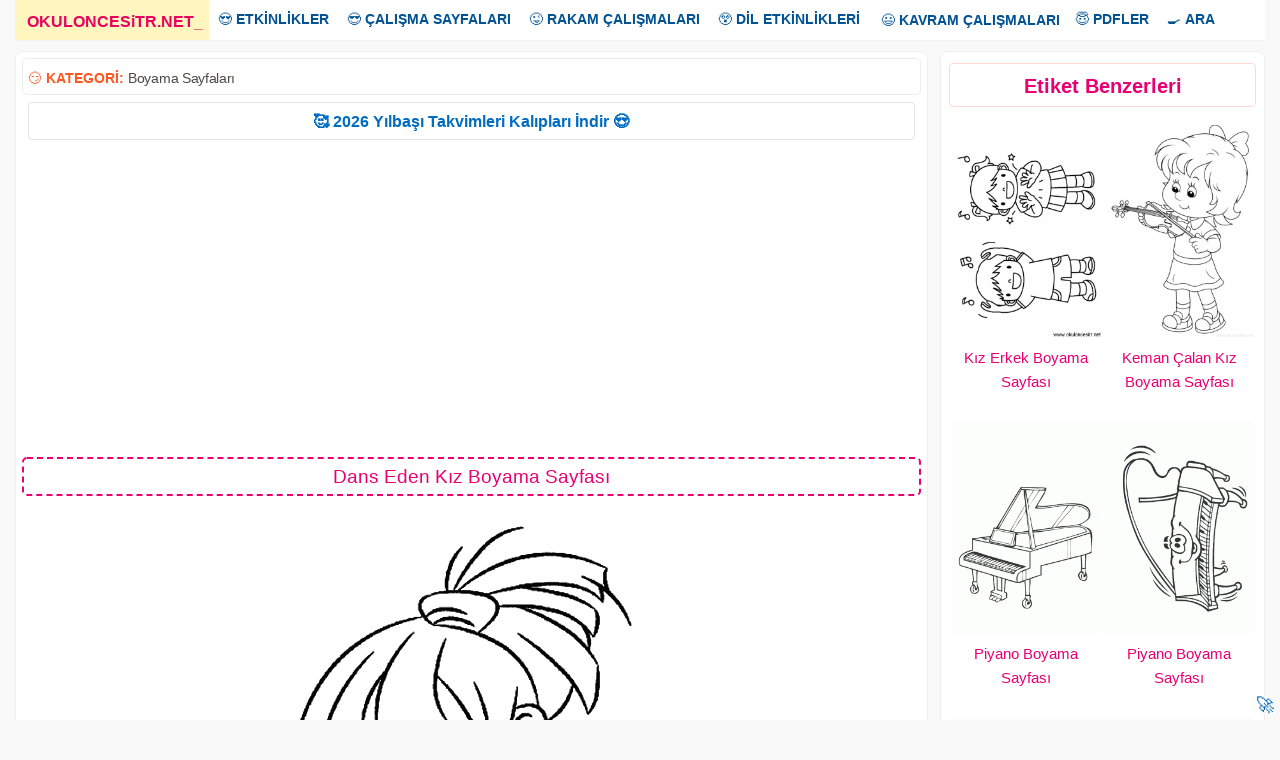

--- FILE ---
content_type: text/html; charset=UTF-8
request_url: https://www.okuloncesitr.net/dans-eden-kiz-boyama-sayfasi/
body_size: 7187
content:
<!DOCTYPE html><html lang="tr" class="no-js"><head><meta charset="UTF-8"><link rel="amphtml" href="https://www.okuloncesitr.net/pamp/18082"><meta name="viewport" content="width=device-width, initial-scale=1"><meta name='robots' content='index, follow, max-image-preview:large, max-snippet:-1, max-video-preview:-1' /><link media="all" href="https://www.okuloncesitr.net/wp-content/cache/autoptimize/css/autoptimize_095418419723f5a815f914181957f819.css" rel="stylesheet"><title>Dans Eden Kız Boyama Sayfası</title><meta name="description" content="Dans eden kız boyama sayfası ve resmi boyama sayfaları resmi çıkar kağıdı kara taşıtları bilgisayara indirme ve yazıcıdan yazdır çıktı al. Free coloring" /><link rel="canonical" href="https://www.okuloncesitr.net/dans-eden-kiz-boyama-sayfasi/" /><meta property="og:locale" content="tr_TR" /><meta property="og:type" content="article" /><meta property="og:title" content="Dans Eden Kız Boyama Sayfası" /><meta property="og:description" content="Dans eden kız boyama sayfası ve resmi boyama sayfaları resmi çıkar kağıdı kara taşıtları bilgisayara indirme ve yazıcıdan yazdır çıktı al. Free coloring" /><meta property="og:url" content="https://www.okuloncesitr.net/dans-eden-kiz-boyama-sayfasi/" /><meta property="og:site_name" content="OkulöncesiTR-Preschool" /><meta property="article:published_time" content="2017-09-26T17:49:10+00:00" /><meta property="article:modified_time" content="2019-10-23T12:47:45+00:00" /><meta property="og:image" content="https://www.okuloncesitr.net/wp-content/uploads/2017/09/kizdansboyama-1506448134n48gk.gif" /><meta property="og:image:width" content="700" /><meta property="og:image:height" content="990" /><meta property="og:image:type" content="image/gif" /><meta name="author" content="Hocam" /><meta name="twitter:card" content="summary_large_image" /> <script type="application/ld+json" class="yoast-schema-graph">{"@context":"https://schema.org","@graph":[{"@type":"Article","@id":"https://www.okuloncesitr.net/dans-eden-kiz-boyama-sayfasi/#article","isPartOf":{"@id":"https://www.okuloncesitr.net/dans-eden-kiz-boyama-sayfasi/"},"author":{"name":"Hocam","@id":"https://www.okuloncesitr.net/#/schema/person/9bea4097304d1603f9005d425f150c19"},"headline":"Dans Eden Kız Boyama Sayfası","datePublished":"2017-09-26T17:49:10+00:00","dateModified":"2019-10-23T12:47:45+00:00","mainEntityOfPage":{"@id":"https://www.okuloncesitr.net/dans-eden-kiz-boyama-sayfasi/"},"wordCount":39,"commentCount":0,"publisher":{"@id":"https://www.okuloncesitr.net/#organization"},"image":{"@id":"https://www.okuloncesitr.net/dans-eden-kiz-boyama-sayfasi/#primaryimage"},"thumbnailUrl":"https://www.okuloncesitr.net/wp-content/uploads/2017/09/kizdansboyama-1506448134n48gk.gif","keywords":["kız","müzik aletleri","müzik köşesi"],"articleSection":["Boyama Sayfaları"],"inLanguage":"tr","potentialAction":[{"@type":"CommentAction","name":"Comment","target":["https://www.okuloncesitr.net/dans-eden-kiz-boyama-sayfasi/#respond"]}]},{"@type":"WebPage","@id":"https://www.okuloncesitr.net/dans-eden-kiz-boyama-sayfasi/","url":"https://www.okuloncesitr.net/dans-eden-kiz-boyama-sayfasi/","name":"Dans Eden Kız Boyama Sayfası","isPartOf":{"@id":"https://www.okuloncesitr.net/#website"},"primaryImageOfPage":{"@id":"https://www.okuloncesitr.net/dans-eden-kiz-boyama-sayfasi/#primaryimage"},"image":{"@id":"https://www.okuloncesitr.net/dans-eden-kiz-boyama-sayfasi/#primaryimage"},"thumbnailUrl":"https://www.okuloncesitr.net/wp-content/uploads/2017/09/kizdansboyama-1506448134n48gk.gif","datePublished":"2017-09-26T17:49:10+00:00","dateModified":"2019-10-23T12:47:45+00:00","description":"Dans eden kız boyama sayfası ve resmi boyama sayfaları resmi çıkar kağıdı kara taşıtları bilgisayara indirme ve yazıcıdan yazdır çıktı al. Free coloring","breadcrumb":{"@id":"https://www.okuloncesitr.net/dans-eden-kiz-boyama-sayfasi/#breadcrumb"},"inLanguage":"tr","potentialAction":[{"@type":"ReadAction","target":["https://www.okuloncesitr.net/dans-eden-kiz-boyama-sayfasi/"]}]},{"@type":"ImageObject","inLanguage":"tr","@id":"https://www.okuloncesitr.net/dans-eden-kiz-boyama-sayfasi/#primaryimage","url":"https://www.okuloncesitr.net/wp-content/uploads/2017/09/kizdansboyama-1506448134n48gk.gif","contentUrl":"https://www.okuloncesitr.net/wp-content/uploads/2017/09/kizdansboyama-1506448134n48gk.gif","width":700,"height":990},{"@type":"BreadcrumbList","@id":"https://www.okuloncesitr.net/dans-eden-kiz-boyama-sayfasi/#breadcrumb","itemListElement":[{"@type":"ListItem","position":1,"name":"Ana sayfa","item":"https://www.okuloncesitr.net/"},{"@type":"ListItem","position":2,"name":"Dans Eden Kız Boyama Sayfası"}]},{"@type":"WebSite","@id":"https://www.okuloncesitr.net/#website","url":"https://www.okuloncesitr.net/","name":"OkulöncesiTR-Preschool","description":"OkulöncesiTR Okul Öncesi Öğretmenleri Etkinlik Paylaşım Sitesi.","publisher":{"@id":"https://www.okuloncesitr.net/#organization"},"potentialAction":[{"@type":"SearchAction","target":{"@type":"EntryPoint","urlTemplate":"https://www.okuloncesitr.net/?s={search_term_string}"},"query-input":{"@type":"PropertyValueSpecification","valueRequired":true,"valueName":"search_term_string"}}],"inLanguage":"tr"},{"@type":"Organization","@id":"https://www.okuloncesitr.net/#organization","name":"OkuloncesiTR.NET","url":"https://www.okuloncesitr.net/","logo":{"@type":"ImageObject","inLanguage":"tr","@id":"https://www.okuloncesitr.net/#/schema/logo/image/","url":"https://www.okuloncesitr.net/wp-content/uploads/2021/06/okuloncesitr.png","contentUrl":"https://www.okuloncesitr.net/wp-content/uploads/2021/06/okuloncesitr.png","width":1253,"height":790,"caption":"OkuloncesiTR.NET"},"image":{"@id":"https://www.okuloncesitr.net/#/schema/logo/image/"}},{"@type":"Person","@id":"https://www.okuloncesitr.net/#/schema/person/9bea4097304d1603f9005d425f150c19","name":"Hocam","url":"https://www.okuloncesitr.net/author/hocam/"}]}</script> <link rel='dns-prefetch' href='//www.okuloncesitr.net' /><style id='wp-img-auto-sizes-contain-inline-css' type='text/css'>img:is([sizes=auto i],[sizes^="auto," i]){contain-intrinsic-size:3000px 1500px}
/*# sourceURL=wp-img-auto-sizes-contain-inline-css */</style><style id='classic-theme-styles-inline-css' type='text/css'>/*! This file is auto-generated */
.wp-block-button__link{color:#fff;background-color:#32373c;border-radius:9999px;box-shadow:none;text-decoration:none;padding:calc(.667em + 2px) calc(1.333em + 2px);font-size:1.125em}.wp-block-file__button{background:#32373c;color:#fff;text-decoration:none}
/*# sourceURL=/wp-includes/css/classic-themes.min.css */</style></head><body class="wp-singular post-template-default single single-post postid-18082 single-format-standard wp-theme-okuloncesi has-sidebar" oncopy="return false" oncut="return false" onpaste="return false" oncontextmenu="return false"> <a name="yuk"></a><div class="overlay"></div><div class="site-grid"><div class="topnav" id="myTopnav"><div class="dropdown"><a href="/" class="active"><strong>OKULONCESiTR.NET</strong><span>_</span></a></div><div class="dropdown"><button class="dropbtn">😍 <strong>ETKİNLİKLER</strong></button><div class="dropdown-content"> <a href="/artik-materyal/" title="Artık materyal">Artık Materyal</a> <a href="/kagit-isleri-ve-katlamalar/" title="Kağıt işleri ve katlamalar">Kağıt İşleri ve Katlamalar</a> <a href="/kes-yapistir-boya-kaliplari/" title="Kes yapıştır kalıpları">Kes Yapıştır Kalıpları</a> <a href="/boyama-sayfalari/" title="Boyama sayfaları">Boyama Sayfaları</a> <a href="/baski-etkinlikleri/" title="Baskı etkinlikleri">Baskı Etkinlikleri</a> <a href="/makas-kesme-calismalari/" title="Makas kesme çalışmaları">Makas Kesme Çalışmaları</a> <a href="/tag/deniz-canlilari" title="Deniz Canlıları">Deniz Canlıları</a> <a href="/deneyler/" title="Deneyler">Deneyler</a> <a href="/tag/dis-etkinligi" title="Diş etkinliği">Diş Etkinliği</a></div></div><div class="dropdown"><button class="dropbtn">😎 <strong>ÇALIŞMA SAYFALARI</strong></button><div class="dropdown-content"> <a href="/kavram-calisma-sayfalari/" title="Kavram çalışma sayfaları">Kavram Çalışma Sayfaları</a> <a href="/aradaki-farki-bul-sayfalari/" title="Aradaki farkı bul sayfaları">Aradaki Farkı Bul Sayfaları</a> <a href="/cizgi-calisma-sayfalari/" title="ÇizgI çalışma sayfaları">Çizgi Çalışma Sayfaları</A> <a href="/eslestirme-calisma-sayfalari/" title="Eşleştirme çalışma sayfaları">Eşleştirme Çalışma Sayfaları</a> <a href="/golge-eslestirme-sayfalari/" title="Gölge eşleştirme sayfası">Gölge Eşleştirme Sayfası</a> <a href="/labirent-bulmaca-sayfalari/" title="Labirent bulmaca sayfaları">Labirent Bulmaca Sayfaları</a> <a href="/resim-tamamlama/" title="Resim tamamlama sayfaları">Resim Tamamlama Sayfaları</a> <a href="/oruntu-ve-siralama-sayfalari/" title="Örüntü ve sıralama sayfaları">Örüntü ve Sıralama Sayfaları</a> <a href="/simetri-tamamlama/" title="Simetri tamamlama">Simetri Tamamlama</a> <a href="/tag/sekiller" title="Şekiller">Şekiller</a> <a href="/puzzle/" title="Puzzle kalıpları">Puzzle Kalıpları</a></div></div><div class="dropdown"><button class="dropbtn">😜 <strong>RAKAM ÇALIŞMALARI</strong></button><div class="dropdown-content"> <a href="/rakam-calisma-sayfalari/" title="Rakam çalışma sayfaları">Rakam Çalışma Sayfaları</a> <a href="/sayi-rakam-eslestirme/" title="Sayı rakam eşleştirme">Sayı Rakam Eşleştirme</a> <a href="/tag/toplama-cikarma-islemi" title="Toplama çıkarma İşlemi">Toplama Çıkarma İşlemi</a> <a href="/tag/carpma-islemi" title="Çarpma İşlemi">Çarpma İşlemi</a> <a href="/0-sayisi-calisma-sayfasi/" title="0 sayısı çalışma sayfası">0 Sayısı Çalışma Sayfası</a> <a href="/1-sayisi-calisma-sayfasi/" title="1 sayısı çalışma sayfası">1 Sayısı Çalışma Sayfası</a> <a href="/2-sayisi-calisma-sayfasi/" title="2 sayısı çalışma sayfası">2 Sayısı Çalışma Sayfası</a> <a href="/3-sayisi-calisma-sayfasi/" title="3 sayısı çalışma sayfası">3 Sayısı Çalışma Sayfası</a> <a href="/4-sayisi-calisma-sayfasi/" title="4 sayısı çalışma sayfası">4 Sayısı Çalışma Sayfası</a> <a href="/5-sayisi-calisma-sayfasi/" title="5 sayısı çalışma sayfası">5 Sayısı Çalışma Sayfası</a> <a href="/6-sayisi-calisma-sayfasi/" title="6 sayısı çalışma sayfası">6 Sayısı Çalışma Sayfası</a> <a href="/7-sayisi-calisma-sayfasi/" title="7 sayısı çalışma sayfası">7 Sayısı Çalışma Sayfası</a> <a href="/8-sayisi-calisma-sayfasi/" title="8 sayısı çalışma sayfası">8 Sayısı Çalışma Sayfası</a> <a href="/9-sayisi-calisma-sayfasi/" title="9 sayısı çalışma sayfası">9 Sayısı Çalışma Sayfası</a> <a href="/10-sayisi-calisma-sayfasi/" title="10 sayısı çalışma sayfası">10 Sayısı Çalışma Sayfası</a></div></div><div class="dropdown"><button class="dropbtn">😲 <strong>DİL ETKİNLİKLERİ</strong></button><div class="dropdown-content"> <a href="/dil-etkinlikleri/parmak-oyunlari/" title="Parmak oyunları">Parmak Oyunları</a> <a href="/dil-etkinlikleri/tekerlemeler/" title="Tekerlemeler">Tekerlemeler</a> <a href="/dil-etkinlikleri/bilmeceler/" title="Bilmeceler">Bilmeceler</a> <a href="/dil-etkinlikleri/siirler/" title="Şiirler">Şiirler</a> <a href="/dil-etkinlikleri/drama-oyun/" title="Drama ve oyun">Drama-Oyun</a> <a href="/drama-oyun-maskeleri/" title="Oyun maskeleri">Oyun Maskeleri</a> <a href="/tag/kukla" title="Kuklalar">Kuklalar</a> <a href="/dil-etkinlikleri/oyku-masal-hikaye/" title="Öykü-Hikaye-Masal">Öykü-Hikaye-Masal</a></div></div> <a href="/kavram-calisma-sayfalari/" title="Kavram çalışma sayfaları">😃 <strong>KAVRAM ÇALIŞMALARI</strong></a><div class="dropdown"><button class="dropbtn">😇 <strong>PDFLER</strong></button><div class="dropdown-content"> <a href="/dil-etkinlikleri/oyku-masal-hikaye/" title="Pdf hikayeler">Hikayeler</a> <a href="/pdf-kitaplar-ve-dergiler/" title="Pdf kitap ve dergiler">Kitap ve Dergiler</a></div></div><div class="dropdown"><button class="dropbtn">🍳 <strong>ARA</strong></button><div class="dropdown-content"> <a href="/?s=" title="Okuloncesi Anasınıfı etkinlik ara">Arama Sayfası</a> <a href="/iletisim/" title="Okuloncesitr iletişim">İletişim</a></div></div> <a href="javascript:void(0);" style="font-size:16px;" class="icon" onclick="myFunction()">MENU</a></div> <script>function myFunction() { var x = document.getElementById("myTopnav");  if (x.className === "topnav") { x.className += " responsive";} else {x.className = "topnav";}}</script> <div class="site-grid-inner"><script>document.onkeydown = function (event){event=(event || window.event);if(event.keyCode==123 || event.keyCode==85 || event.keyCode==73){return false;}}</script> <div class="fasto-row"><script>function ImagetoPrint(source) {return "<html><div align=\"center\"><head><script>function step1(){\n" +"setTimeout('step2()', 10);}\n" +"function step2(){window.print();window.close()}\n" +"</scri" + "pt></head><body onload='step1()'>\n" +"<img src='" + source + "' width=\"100%\" /></body></div></html>";}function PrintImage(source) { Pagelink = "about:blank"; var pwa = window.open(Pagelink, "_new");pwa.document.open();pwa.document.write(ImagetoPrint(source));pwa.document.close();}function mesajat(){document.getElementById('msjbuton').style.cssText ='display:none';document.getElementById('comments').style.cssText ='display:block';}</script> <div  class="article-single "><div class="kat">😏 <strong>KATEGORİ:</strong>&nbsp;<a href="https://www.okuloncesitr.net/boyama-sayfalari-indir/" title="Boyama Sayfaları">Boyama Sayfaları</a><div style="float:right"></div></div><div class="duyur"><a href="https://www.okuloncesitr.net/2026-takvim-kalibi/" title="2026 Takvim kalıbı indir" target="_blank">🥰 2026 Yılbaşı Takvimleri Kalıpları İndir 😍</a></div><p id="reklam1"><script async src="https://pagead2.googlesyndication.com/pagead/js/adsbygoogle.js?client=ca-pub-5535663798390322"
     crossorigin="anonymous"></script> <ins class="adsbygoogle"
 style="display:block; text-align:center;"
 data-ad-layout="in-article"
 data-ad-format="fluid"
 data-ad-client="ca-pub-5535663798390322"
 data-ad-slot="4947141861"></ins> <script>(adsbygoogle = window.adsbygoogle || []).push({});</script></p><h1 class="article-title">Dans Eden Kız Boyama Sayfası</h1><div class="konur"><img src="https://www.okuloncesitr.net/wp-content/uploads/2017/09/kizdansboyama-1506448134n48gk.gif"  height="840"  width="594" alt="Dans Eden Kız Boyama Sayfası" nopin="nopin"></div><div class="indirb"><a class="indirbutonu" href="#" onclick="PrintImage('https://www.okuloncesitr.net/wp-content/uploads/2017/09/kizdansboyama-1506448134n48gk.gif'); return false;"><strong>Resmi Yazdır</strong></a></div> <script>function addRow() {const div = document.createElement('div');
div.className='boyasayfa';div.innerHTML=`<iframe class="boyabut" src="/boy.php?res=https://www.okuloncesitr.net/wp-content/uploads/2017/09/kizdansboyama-1506448134n48gk.gif" frameborder="0" width="100%" height="873" scrolling="no"></iframe>`;document.getElementById('boyagetir').appendChild(div);}function kapat(){document.getElementById('boyabut').style.cssText ='display:none;';}function removeRow(input){document.getElementById('boyagetir').removeChild(input.parentNode);}</script> <div id="boyabut"><input class="boyabut" type="button" value="Boyamaya Geç" onclick="addRow(),kapat()"></div><div id="boyagetir"></div><p id="reklam2"><script async src="https://pagead2.googlesyndication.com/pagead/js/adsbygoogle.js?client=ca-pub-5535663798390322"
     crossorigin="anonymous"></script> <ins class="adsbygoogle"
 style="display:block; text-align:center;"
 data-ad-layout="in-article"
 data-ad-format="fluid"
 data-ad-client="ca-pub-5535663798390322"
 data-ad-slot="4947141861"></ins> <script>(adsbygoogle = window.adsbygoogle || []).push({});</script></p><div class="post-content"><div class="post-content-inner"><p>Dans eden kız boyama sayfası ve resmi boyama sayfaları resmi çıkar kağıdı kara taşıtları bilgisayara indirme ve yazıcıdan yazdır çıktı al. Free coloring pages download and printable.</p></div></div><div class="taglar">😍 <strong>Aradığınızı Seçin:</strong></div><ul class="tags"><li><a href="https://www.okuloncesitr.net/tag/kiz/" rel="tag">kız</a></li><li><a href="https://www.okuloncesitr.net/tag/muzik-aletleri/" rel="tag">müzik aletleri</a></li><li><a href="https://www.okuloncesitr.net/tag/muzik-kosesi/" rel="tag">müzik köşesi</a></li></ul></div><div class="sidebar"><div id="related-posts-by-taxonomy-2" class="widget related_posts_by_taxonomy"><h2>Etiket Benzerleri</h2><style type="text/css">#rpbt-related-gallery-1 {
				margin: auto;
			}
			#rpbt-related-gallery-1 .gallery-item {
				float: left;
				margin-top: 10px;
				text-align: center;
				width: 50%;
			}
			#rpbt-related-gallery-1 img {
				border: 2px solid #fff;
			}
			#rpbt-related-gallery-1 .gallery-caption {
				margin-left: 0;
			}
			/* see gallery_shortcode() in wp-includes/media.php */</style><div id='rpbt-related-gallery-1' class='gallery related-gallery related-galleryid-18082 gallery-columns-2 gallery-size-medium'><dl class='gallery-item' role='figure' aria-label='Kız Erkek Boyama Sayfası'><dt class='gallery-icon portrait'> <a href='https://www.okuloncesitr.net/kiz-erkek-boyama-sayfasi-4/'><img width="235" height="334" src="https://www.okuloncesitr.net/wp-content/uploads/2019/10/kiz-boyama-sayfasi-17-235x334.png" class="attachment-medium size-medium" alt="" aria-describedby="rpbt-related-gallery-1-22571" decoding="async" loading="lazy" /></a></dt><dd class='wp-caption-text gallery-caption' id='rpbt-related-gallery-1-22571'> <a href="https://www.okuloncesitr.net/kiz-erkek-boyama-sayfasi-4/">Kız Erkek Boyama Sayfası</a></dd></dl><dl class='gallery-item' role='figure' aria-label='Keman Çalan Kız Boyama Sayfası'><dt class='gallery-icon portrait'> <a href='https://www.okuloncesitr.net/keman-calan-kiz-boyama-sayfasi/'><img width="235" height="334" src="https://www.okuloncesitr.net/wp-content/uploads/2019/10/kiz-boyama-sayfasi-43-235x334.png" class="attachment-medium size-medium" alt="" aria-describedby="rpbt-related-gallery-1-22607" decoding="async" loading="lazy" /></a></dt><dd class='wp-caption-text gallery-caption' id='rpbt-related-gallery-1-22607'> <a href="https://www.okuloncesitr.net/keman-calan-kiz-boyama-sayfasi/">Keman Çalan Kız Boyama Sayfası</a></dd></dl><br style="clear: both" /><dl class='gallery-item' role='figure' aria-label='Piyano Boyama Sayfası'><dt class='gallery-icon portrait'> <a href='https://www.okuloncesitr.net/piyano-boyama-sayfasi-2/'><img width="235" height="333" src="https://www.okuloncesitr.net/wp-content/uploads/2017/09/piyano-15065068434kn8g-250x354.gif" class="attachment-medium size-medium" alt="" aria-describedby="rpbt-related-gallery-1-18787" decoding="async" loading="lazy" /></a></dt><dd class='wp-caption-text gallery-caption' id='rpbt-related-gallery-1-18787'> <a href="https://www.okuloncesitr.net/piyano-boyama-sayfasi-2/">Piyano Boyama Sayfası</a></dd></dl><dl class='gallery-item' role='figure' aria-label='Piyano Boyama Sayfası'><dt class='gallery-icon portrait'> <a href='https://www.okuloncesitr.net/piyano-boyama-sayfasi/'><img width="235" height="333" src="https://www.okuloncesitr.net/wp-content/uploads/2017/09/piyano-1506506752k48ng-250x354.gif" class="attachment-medium size-medium" alt="" aria-describedby="rpbt-related-gallery-1-18785" decoding="async" loading="lazy" /></a></dt><dd class='wp-caption-text gallery-caption' id='rpbt-related-gallery-1-18785'> <a href="https://www.okuloncesitr.net/piyano-boyama-sayfasi/">Piyano Boyama Sayfası</a></dd></dl><br style="clear: both" /><dl class='gallery-item' role='figure' aria-label='Notaları Boyama Sayfası'><dt class='gallery-icon portrait'> <a href='https://www.okuloncesitr.net/notalari-boyama-sayfasi-3/'><img width="235" height="333" src="https://www.okuloncesitr.net/wp-content/uploads/2017/09/notalar-150650673848nkg-250x354.gif" class="attachment-medium size-medium" alt="" aria-describedby="rpbt-related-gallery-1-18783" decoding="async" loading="lazy" /></a></dt><dd class='wp-caption-text gallery-caption' id='rpbt-related-gallery-1-18783'> <a href="https://www.okuloncesitr.net/notalari-boyama-sayfasi-3/">Notaları Boyama Sayfası</a></dd></dl><dl class='gallery-item' role='figure' aria-label='Nota Boyama Sayfası'><dt class='gallery-icon portrait'> <a href='https://www.okuloncesitr.net/nota-boyama-sayfasi-2/'><img width="235" height="333" src="https://www.okuloncesitr.net/wp-content/uploads/2017/09/notalar-15065067224k8ng-250x354.gif" class="attachment-medium size-medium" alt="" aria-describedby="rpbt-related-gallery-1-18781" decoding="async" loading="lazy" /></a></dt><dd class='wp-caption-text gallery-caption' id='rpbt-related-gallery-1-18781'> <a href="https://www.okuloncesitr.net/nota-boyama-sayfasi-2/">Nota Boyama Sayfası</a></dd></dl><br style="clear: both" /></div></div><div id="custom_html-5" class="widget_text widget widget_custom_html"><div class="textwidget custom-html-widget"><div id="reklam3"><script async src="https://pagead2.googlesyndication.com/pagead/js/adsbygoogle.js?client=ca-pub-5535663798390322"
     crossorigin="anonymous"></script>  <ins class="adsbygoogle"
 style="display:block"
 data-ad-client="ca-pub-5535663798390322"
 data-ad-slot="6827393266"
 data-ad-format="auto"
 data-full-width-responsive="true"></ins> <script>(adsbygoogle = window.adsbygoogle || []).push({});</script></div></div></div></div></div><div class="related-articles"><div class="gridle"><div class="col-desktop-4"><article class="post-33310 post type-post status-publish format-standard has-post-thumbnail hentry category-boyama-sayfalari-indir tag-kayisi tag-kayisi-boyama-sayfasi"> <a href="https://www.okuloncesitr.net/kayisi-boyama-sayfasi-12/"> <img class="cover-image visible" src="https://www.okuloncesitr.net/wp-content/uploads/2022/12/kayisi-boyama-sayfasi-16-235x332.png" alt="kayisi-boyama-sayfasi (16)" width="235px" height="250px"> </a><div class="post-details"> <a href="https://www.okuloncesitr.net/kayisi-boyama-sayfasi-12/">Kayısı Boyama Sayfası</a></div></article></div><div class="col-desktop-4"><article class="post-33309 post type-post status-publish format-standard has-post-thumbnail hentry category-boyama-sayfalari-indir tag-kayisi tag-kayisi-boyama-sayfasi"> <a href="https://www.okuloncesitr.net/kayisi-boyama-sayfasi-11/"> <img class="cover-image visible" src="https://www.okuloncesitr.net/wp-content/uploads/2022/12/kayisi-boyama-sayfasi-13-235x332.png" alt="kayisi-boyama-sayfasi (13)" width="235px" height="250px"> </a><div class="post-details"> <a href="https://www.okuloncesitr.net/kayisi-boyama-sayfasi-11/">Kayısı Boyama Sayfası</a></div></article></div><div class="col-desktop-4"><article class="post-33308 post type-post status-publish format-standard has-post-thumbnail hentry category-boyama-sayfalari-indir tag-kayisi tag-kayisi-boyama-sayfasi"> <a href="https://www.okuloncesitr.net/kayisi-boyama-sayfasi-10/"> <img class="cover-image visible" src="https://www.okuloncesitr.net/wp-content/uploads/2022/12/kayisi-boyama-sayfasi-12-235x332.png" alt="kayisi-boyama-sayfasi (12)" width="235px" height="250px"> </a><div class="post-details"> <a href="https://www.okuloncesitr.net/kayisi-boyama-sayfasi-10/">Kayısı Boyama Sayfası</a></div></article></div><div class="col-desktop-4"><article class="post-33307 post type-post status-publish format-standard has-post-thumbnail hentry category-boyama-sayfalari-indir tag-kayisi tag-kayisi-boyama-sayfasi"> <a href="https://www.okuloncesitr.net/kayisi-boyama-sayfasi-9/"> <img class="cover-image visible" src="https://www.okuloncesitr.net/wp-content/uploads/2022/12/kayisi-boyama-sayfasi-9-235x332.png" alt="kayisi-boyama-sayfasi (9)" width="235px" height="250px"> </a><div class="post-details"> <a href="https://www.okuloncesitr.net/kayisi-boyama-sayfasi-9/">Kayısı Boyama Sayfası</a></div></article></div><div class="col-desktop-4"><article class="post-33305 post type-post status-publish format-standard has-post-thumbnail hentry category-boyama-sayfalari-indir tag-kayisi tag-kayisi-boyama-sayfasi"> <a href="https://www.okuloncesitr.net/kayisi-boyama-sayfasi-8/"> <img class="cover-image visible" src="https://www.okuloncesitr.net/wp-content/uploads/2022/12/kayisi-boyama-sayfasi-10-235x332.png" alt="kayisi-boyama-sayfasi (10)" width="235px" height="250px"> </a><div class="post-details"> <a href="https://www.okuloncesitr.net/kayisi-boyama-sayfasi-8/">Kayısı Boyama Sayfası</a></div></article></div><div class="col-desktop-4"><article class="post-33304 post type-post status-publish format-standard has-post-thumbnail hentry category-boyama-sayfalari-indir tag-kayisi tag-kayisi-boyama-sayfasi"> <a href="https://www.okuloncesitr.net/kayisi-boyama-sayfasi-7/"> <img class="cover-image visible" src="https://www.okuloncesitr.net/wp-content/uploads/2022/12/kayisi-boyama-sayfasi-7-235x332.png" alt="kayisi-boyama-sayfasi (7)" width="235px" height="250px"> </a><div class="post-details"> <a href="https://www.okuloncesitr.net/kayisi-boyama-sayfasi-7/">Kayısı Boyama Sayfası</a></div></article></div><div class="col-desktop-4"><article class="post-33303 post type-post status-publish format-standard has-post-thumbnail hentry category-boyama-sayfalari-indir tag-kayisi tag-kayisi-boyama-sayfasi"> <a href="https://www.okuloncesitr.net/kayisi-boyama-sayfasi-6/"> <img class="cover-image visible" src="https://www.okuloncesitr.net/wp-content/uploads/2022/12/kayisi-boyama-sayfasi-5-235x332.png" alt="kayisi-boyama-sayfasi (5)" width="235px" height="250px"> </a><div class="post-details"> <a href="https://www.okuloncesitr.net/kayisi-boyama-sayfasi-6/">Kayısı Boyama Sayfası</a></div></article></div><div class="col-desktop-4"><article class="post-33302 post type-post status-publish format-standard has-post-thumbnail hentry category-boyama-sayfalari-indir tag-kayisi tag-kayisi-boyama-sayfasi"> <a href="https://www.okuloncesitr.net/kayisi-boyama-sayfasi-5/"> <img class="cover-image visible" src="https://www.okuloncesitr.net/wp-content/uploads/2022/12/kayisi-boyama-sayfasi-6-235x332.png" alt="kayisi-boyama-sayfasi (6)" width="235px" height="250px"> </a><div class="post-details"> <a href="https://www.okuloncesitr.net/kayisi-boyama-sayfasi-5/">Kayısı Boyama Sayfası</a></div></article></div><div class="col-desktop-4"><article class="post-33301 post type-post status-publish format-standard has-post-thumbnail hentry category-boyama-sayfalari-indir tag-kayisi tag-kayisi-boyama-sayfasi"> <a href="https://www.okuloncesitr.net/kayisi-boyama-sayfasi-4/"> <img class="cover-image visible" src="https://www.okuloncesitr.net/wp-content/uploads/2022/12/kayisi-boyama-sayfasi-3-235x332.png" alt="kayisi-boyama-sayfasi (3)" width="235px" height="250px"> </a><div class="post-details"> <a href="https://www.okuloncesitr.net/kayisi-boyama-sayfasi-4/">Kayısı Boyama Sayfası</a></div></article></div><div class="col-desktop-4"><article class="post-33300 post type-post status-publish format-standard has-post-thumbnail hentry category-boyama-sayfalari-indir tag-kayisi tag-kayisi-boyama-sayfasi"> <a href="https://www.okuloncesitr.net/kayisi-boyama-sayfasi-3/"> <img class="cover-image visible" src="https://www.okuloncesitr.net/wp-content/uploads/2022/12/kayisi-boyama-sayfasi-4-235x332.png" alt="kayisi-boyama-sayfasi (4)" width="235px" height="250px"> </a><div class="post-details"> <a href="https://www.okuloncesitr.net/kayisi-boyama-sayfasi-3/">Kayısı Boyama Sayfası</a></div></article></div><div class="col-desktop-4"><article class="post-33299 post type-post status-publish format-standard has-post-thumbnail hentry category-boyama-sayfalari-indir tag-kayisi tag-kayisi-boyama-sayfasi"> <a href="https://www.okuloncesitr.net/kayisi-boyama-sayfasi-2/"> <img class="cover-image visible" src="https://www.okuloncesitr.net/wp-content/uploads/2022/12/kayisi-boyama-sayfasi-1-235x332.png" alt="kayisi-boyama-sayfasi (1)" width="235px" height="250px"> </a><div class="post-details"> <a href="https://www.okuloncesitr.net/kayisi-boyama-sayfasi-2/">Kayısı Boyama Sayfası</a></div></article></div><div class="col-desktop-4"><article class="post-33282 post type-post status-publish format-standard has-post-thumbnail hentry category-boyama-sayfalari-indir tag-kayisi tag-kayisi-boyama-sayfasi"> <a href="https://www.okuloncesitr.net/kayisi-boyama-sayfasi/"> <img class="cover-image visible" src="https://www.okuloncesitr.net/wp-content/uploads/2022/12/kayisi-boyama-sayfasi-2-235x332.png" alt="kayisi-boyama-sayfasi (2)" width="235px" height="250px"> </a><div class="post-details"> <a href="https://www.okuloncesitr.net/kayisi-boyama-sayfasi/">Kayısı Boyama Sayfası</a></div></article></div><div class="col-desktop-4"><article class="post-33279 post type-post status-publish format-standard has-post-thumbnail hentry category-boyama-sayfalari-indir tag-karpuz tag-karpuz-kavun-boyama-sayfasi"> <a href="https://www.okuloncesitr.net/karpuz-boyama-sayfasi-9/"> <img class="cover-image visible" src="https://www.okuloncesitr.net/wp-content/uploads/2022/12/karpuzboyama-kavunboyamasayfasi-15-235x332.png" alt="karpuzboyama-kavunboyamasayfasi (15)" width="235px" height="250px"> </a><div class="post-details"> <a href="https://www.okuloncesitr.net/karpuz-boyama-sayfasi-9/">Karpuz Boyama Sayfası</a></div></article></div><div class="col-desktop-4"><article class="post-33278 post type-post status-publish format-standard has-post-thumbnail hentry category-boyama-sayfalari-indir tag-erkek tag-karpuz tag-karpuz-kavun-boyama-sayfasi"> <a href="https://www.okuloncesitr.net/karpuz-boyama-sayfasi-8/"> <img class="cover-image visible" src="https://www.okuloncesitr.net/wp-content/uploads/2022/12/karpuzboyama-kavunboyamasayfasi-18-235x332.png" alt="karpuzboyama-kavunboyamasayfasi (18)" width="235px" height="250px"> </a><div class="post-details"> <a href="https://www.okuloncesitr.net/karpuz-boyama-sayfasi-8/">Karpuz Boyama Sayfası</a></div></article></div><div class="col-desktop-4"><article class="post-33276 post type-post status-publish format-standard has-post-thumbnail hentry category-boyama-sayfalari-indir tag-karpuz tag-karpuz-kavun-boyama-sayfasi"> <a href="https://www.okuloncesitr.net/karpuz-boyama-sayfasi-7/"> <img class="cover-image visible" src="https://www.okuloncesitr.net/wp-content/uploads/2022/12/karpuzboyama-kavunboyamasayfasi-16-235x332.png" alt="karpuzboyama-kavunboyamasayfasi (16)" width="235px" height="250px"> </a><div class="post-details"> <a href="https://www.okuloncesitr.net/karpuz-boyama-sayfasi-7/">Karpuz Boyama Sayfası</a></div></article></div></div><div class="devamet"><a href="https://www.okuloncesitr.net/boyama-sayfalari-indir/" title="Boyama Sayfaları">DEVAM ET</a></div></div> <script type=application/ld+json>{"@context":"https://schema.org","@type":"FAQPage","name":"OkuloncesiTR","mainEntity":[
{"@type":"Question","name":"Dans Eden Kız Boyama Sayfası Yazdır?","acceptedAnswer":{"@type":"Answer","text":"Okul öncesi, anasınıfı ve ilkokul için bu konuyla alakalı tüm etkinliklere <a href='https://www.okuloncesitr.net/dans-eden-kiz-boyama-sayfasi/' >BURAYA TIKLAYARAK</a> yazdırabilirsiniz. Yine yüzlerce etkinliği okuloncesitr.net sitesinden ücretsiz çıktı alabilirsiniz."}},
{"@type":"Question","name":"Dans Eden Kız Boyama Sayfası İndir?","acceptedAnswer":{"@type":"Answer","text":"Dans Eden Kız Boyama Sayfası ile ilgili tüm etkinlikleri <a href='https://www.okuloncesitr.net/dans-eden-kiz-boyama-sayfasi/' >BURAYA TIKLAYARAK</a> yazdırabilirsiniz. Kategorilerden bu etkinliğin yüzlerce benzerine kolay bir şekilde ulaşabilirsiniz."}},
{"@type":"Question","name":"Okulöncesi Boyama Sayfaları?","acceptedAnswer":{"@type":"Answer","text":"Okulöncesi-Anasınıfı öğretmenleri tarafından yapılmış yüzlerce boyama sayfaları etkinliklerine <a href='https://www.okuloncesitr.net/dans-eden-kiz-boyama-sayfasi/' >BURAYA TIKLAYARAK</a> ulaşabilirsiniz. Etkinlikleri izleyerek nasıl yapıldığını da öğrenebilirsiniz."}} ]}</script> <div id="rekuyar"><b>LÜTFEN REKLAM ENGELLEYiCiNiZi KAPATIN VEYA OKULONCESiTR'yi BEYAZ LiSTEYE ALIN</b><span>Bu sitenin tek gelir kaynağı reklamlar olup, site masrafını bu sayede karşılamaktadır 😭</span></div> <script>function rekkontrl() {const now = new Date();const day = now.getDay();const isWeekend = (day === 0 || day === 6);
if (isWeekend || now.getHours() > 17) {
setTimeout(() => { const displayStyle = (document.querySelector('#reklam1').offsetHeight < 1 && document.querySelector('#reklam3').offsetHeight < 1) ? "block" : "none"; document.getElementById('rekuyar').style.display = displayStyle; }, 4000);
}} rekkontrl()

function harfSayisiHesapla() {document.addEventListener('selectionchange', () => {const selection = window.getSelection();
if (selection) {const selectedText = selection.toString();const selectedCharCount = selectedText.length;     
if (selectedCharCount > 425) {selection.removeAllRanges(); document.execCommand('removeFormat');}}
});} harfSayisiHesapla();</script> </div></div> <script type="speculationrules">{"prefetch":[{"source":"document","where":{"and":[{"href_matches":"/*"},{"not":{"href_matches":["/wp-*.php","/wp-admin/*","/wp-content/uploads/*","/wp-content/*","/wp-content/plugins/*","/wp-content/themes/okuloncesi/*","/*\\?(.+)"]}},{"not":{"selector_matches":"a[rel~=\"nofollow\"]"}},{"not":{"selector_matches":".no-prefetch, .no-prefetch a"}}]},"eagerness":"conservative"}]}</script> <div class="copyright-user"><a href="/gizlilik-politikasi/">Gizlilik Politikası</a></div><script type="text/javascript" src="https://www.okuloncesitr.net/wp-includes/js/comment-reply.min.js?ver=6.9" id="comment-reply-js" async="async" data-wp-strategy="async" fetchpriority="low"></script> <div class="cik"><a href="#yuk">🚀</a></div></body></html>

--- FILE ---
content_type: text/html; charset=utf-8
request_url: https://www.google.com/recaptcha/api2/aframe
body_size: 267
content:
<!DOCTYPE HTML><html><head><meta http-equiv="content-type" content="text/html; charset=UTF-8"></head><body><script nonce="btVzLu1YQkTuQkoN1SErhA">/** Anti-fraud and anti-abuse applications only. See google.com/recaptcha */ try{var clients={'sodar':'https://pagead2.googlesyndication.com/pagead/sodar?'};window.addEventListener("message",function(a){try{if(a.source===window.parent){var b=JSON.parse(a.data);var c=clients[b['id']];if(c){var d=document.createElement('img');d.src=c+b['params']+'&rc='+(localStorage.getItem("rc::a")?sessionStorage.getItem("rc::b"):"");window.document.body.appendChild(d);sessionStorage.setItem("rc::e",parseInt(sessionStorage.getItem("rc::e")||0)+1);localStorage.setItem("rc::h",'1769165892876');}}}catch(b){}});window.parent.postMessage("_grecaptcha_ready", "*");}catch(b){}</script></body></html>